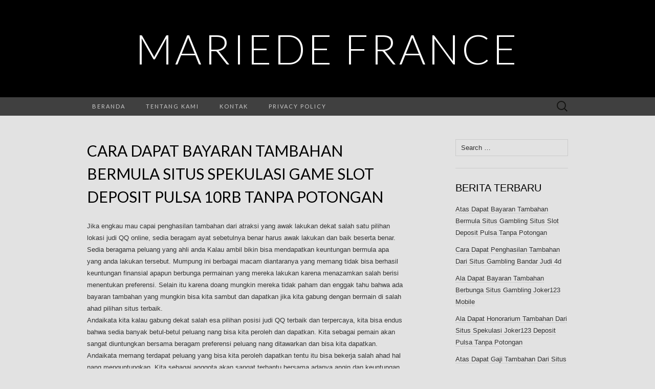

--- FILE ---
content_type: text/html; charset=UTF-8
request_url: http://mariedefrance.org/cara-dapat-bayaran-tambahan-bermula-situs-spekulasi-game-slot-deposit-pulsa-10rb-tanpa-potongan/
body_size: 7377
content:
<!DOCTYPE html>
<html lang="en-US" prefix="og: https://ogp.me/ns#">
<head>
	<meta charset="UTF-8">
	<meta name="viewport" content="width=device-width">
	<link rel="profile" href="http://gmpg.org/xfn/11">
	<link rel="pingback" href="http://mariedefrance.org/xmlrpc.php">
	
<!-- Search Engine Optimization by Rank Math - https://s.rankmath.com/home -->
<title>Cara Dapat Bayaran Tambahan Bermula Situs Spekulasi Game Slot Deposit Pulsa 10rb Tanpa Potongan - Mariede France</title>
<meta name="description" content="Jika engkau mau capai penghasilan tambahan dari atraksi yang awak lakukan dekat salah satu pilihan lokasi judi QQ online, sedia beragam ayat sebetulnya benar"/>
<meta name="robots" content="index, follow, max-snippet:-1, max-video-preview:-1, max-image-preview:large"/>
<link rel="canonical" href="http://mariedefrance.org/cara-dapat-bayaran-tambahan-bermula-situs-spekulasi-game-slot-deposit-pulsa-10rb-tanpa-potongan/" />
<meta property="og:locale" content="en_US">
<meta property="og:type" content="article">
<meta property="og:title" content="Cara Dapat Bayaran Tambahan Bermula Situs Spekulasi Game Slot Deposit Pulsa 10rb Tanpa Potongan - Mariede France">
<meta property="og:description" content="Jika engkau mau capai penghasilan tambahan dari atraksi yang awak lakukan dekat salah satu pilihan lokasi judi QQ online, sedia beragam ayat sebetulnya benar">
<meta property="og:url" content="http://mariedefrance.org/cara-dapat-bayaran-tambahan-bermula-situs-spekulasi-game-slot-deposit-pulsa-10rb-tanpa-potongan/">
<meta property="og:site_name" content="Mariede France">
<meta property="article:tag" content="Judi Slot Deposit Pulsa Tanpa Potongan">
<meta property="article:section" content="Situs Judi Online">
<meta name="twitter:card" content="summary_large_image">
<meta name="twitter:title" content="Cara Dapat Bayaran Tambahan Bermula Situs Spekulasi Game Slot Deposit Pulsa 10rb Tanpa Potongan - Mariede France">
<meta name="twitter:description" content="Jika engkau mau capai penghasilan tambahan dari atraksi yang awak lakukan dekat salah satu pilihan lokasi judi QQ online, sedia beragam ayat sebetulnya benar">
<script type="application/ld+json" class="rank-math-schema">{"@context":"https://schema.org","@graph":[{"@type":["Person","Organization"],"@id":"http://mariedefrance.org/#person","name":"Mariede France"},{"@type":"WebSite","@id":"http://mariedefrance.org/#website","url":"http://mariedefrance.org","name":"Mariede France","publisher":{"@id":"http://mariedefrance.org/#person"},"inLanguage":"en-US"},{"@type":"Person","@id":"http://mariedefrance.org/author/admin/","name":"admin","url":"http://mariedefrance.org/author/admin/","image":{"@type":"ImageObject","@id":"http://2.gravatar.com/avatar/e5530b57c58dbbb3d4aa8dc8895b0187?s=96&amp;d=mm&amp;r=g","url":"http://2.gravatar.com/avatar/e5530b57c58dbbb3d4aa8dc8895b0187?s=96&amp;d=mm&amp;r=g","caption":"admin","inLanguage":"en-US"}},{"@type":"WebPage","@id":"http://mariedefrance.org/cara-dapat-bayaran-tambahan-bermula-situs-spekulasi-game-slot-deposit-pulsa-10rb-tanpa-potongan/#webpage","url":"http://mariedefrance.org/cara-dapat-bayaran-tambahan-bermula-situs-spekulasi-game-slot-deposit-pulsa-10rb-tanpa-potongan/","name":"Cara Dapat Bayaran Tambahan Bermula Situs Spekulasi Game Slot Deposit Pulsa 10rb Tanpa Potongan - Mariede France","datePublished":"2020-08-23T01:59:35+07:00","dateModified":"2020-08-23T01:59:35+07:00","author":{"@id":"http://mariedefrance.org/author/admin/"},"isPartOf":{"@id":"http://mariedefrance.org/#website"},"inLanguage":"en-US"},{"@type":"BlogPosting","headline":"Cara Dapat Bayaran Tambahan Bermula Situs Spekulasi Game Slot Deposit Pulsa 10rb Tanpa Potongan - Mariede","datePublished":"2020-08-23T01:59:35+07:00","dateModified":"2020-08-23T01:59:35+07:00","author":{"@type":"Person","name":"admin"},"publisher":{"@id":"http://mariedefrance.org/#person"},"description":"Jika engkau mau capai penghasilan tambahan dari atraksi yang awak lakukan dekat salah satu pilihan lokasi judi QQ online, sedia beragam ayat sebetulnya benar","name":"Cara Dapat Bayaran Tambahan Bermula Situs Spekulasi Game Slot Deposit Pulsa 10rb Tanpa Potongan - Mariede","@id":"http://mariedefrance.org/cara-dapat-bayaran-tambahan-bermula-situs-spekulasi-game-slot-deposit-pulsa-10rb-tanpa-potongan/#richSnippet","isPartOf":{"@id":"http://mariedefrance.org/cara-dapat-bayaran-tambahan-bermula-situs-spekulasi-game-slot-deposit-pulsa-10rb-tanpa-potongan/#webpage"},"inLanguage":"en-US","mainEntityOfPage":{"@id":"http://mariedefrance.org/cara-dapat-bayaran-tambahan-bermula-situs-spekulasi-game-slot-deposit-pulsa-10rb-tanpa-potongan/#webpage"}}]}</script>
<!-- /Rank Math WordPress SEO plugin -->

<link rel='dns-prefetch' href='//fonts.googleapis.com' />
<link rel='dns-prefetch' href='//s.w.org' />
<link rel="alternate" type="application/rss+xml" title="Mariede France &raquo; Feed" href="http://mariedefrance.org/feed/" />
<link rel="alternate" type="application/rss+xml" title="Mariede France &raquo; Comments Feed" href="http://mariedefrance.org/comments/feed/" />
		<script type="text/javascript">
			window._wpemojiSettings = {"baseUrl":"https:\/\/s.w.org\/images\/core\/emoji\/13.0.1\/72x72\/","ext":".png","svgUrl":"https:\/\/s.w.org\/images\/core\/emoji\/13.0.1\/svg\/","svgExt":".svg","source":{"concatemoji":"http:\/\/mariedefrance.org\/wp-includes\/js\/wp-emoji-release.min.js?ver=5.7.14"}};
			!function(e,a,t){var n,r,o,i=a.createElement("canvas"),p=i.getContext&&i.getContext("2d");function s(e,t){var a=String.fromCharCode;p.clearRect(0,0,i.width,i.height),p.fillText(a.apply(this,e),0,0);e=i.toDataURL();return p.clearRect(0,0,i.width,i.height),p.fillText(a.apply(this,t),0,0),e===i.toDataURL()}function c(e){var t=a.createElement("script");t.src=e,t.defer=t.type="text/javascript",a.getElementsByTagName("head")[0].appendChild(t)}for(o=Array("flag","emoji"),t.supports={everything:!0,everythingExceptFlag:!0},r=0;r<o.length;r++)t.supports[o[r]]=function(e){if(!p||!p.fillText)return!1;switch(p.textBaseline="top",p.font="600 32px Arial",e){case"flag":return s([127987,65039,8205,9895,65039],[127987,65039,8203,9895,65039])?!1:!s([55356,56826,55356,56819],[55356,56826,8203,55356,56819])&&!s([55356,57332,56128,56423,56128,56418,56128,56421,56128,56430,56128,56423,56128,56447],[55356,57332,8203,56128,56423,8203,56128,56418,8203,56128,56421,8203,56128,56430,8203,56128,56423,8203,56128,56447]);case"emoji":return!s([55357,56424,8205,55356,57212],[55357,56424,8203,55356,57212])}return!1}(o[r]),t.supports.everything=t.supports.everything&&t.supports[o[r]],"flag"!==o[r]&&(t.supports.everythingExceptFlag=t.supports.everythingExceptFlag&&t.supports[o[r]]);t.supports.everythingExceptFlag=t.supports.everythingExceptFlag&&!t.supports.flag,t.DOMReady=!1,t.readyCallback=function(){t.DOMReady=!0},t.supports.everything||(n=function(){t.readyCallback()},a.addEventListener?(a.addEventListener("DOMContentLoaded",n,!1),e.addEventListener("load",n,!1)):(e.attachEvent("onload",n),a.attachEvent("onreadystatechange",function(){"complete"===a.readyState&&t.readyCallback()})),(n=t.source||{}).concatemoji?c(n.concatemoji):n.wpemoji&&n.twemoji&&(c(n.twemoji),c(n.wpemoji)))}(window,document,window._wpemojiSettings);
		</script>
		<style type="text/css">
img.wp-smiley,
img.emoji {
	display: inline !important;
	border: none !important;
	box-shadow: none !important;
	height: 1em !important;
	width: 1em !important;
	margin: 0 .07em !important;
	vertical-align: -0.1em !important;
	background: none !important;
	padding: 0 !important;
}
</style>
	<link rel='stylesheet' id='wp-block-library-css'  href='http://mariedefrance.org/wp-includes/css/dist/block-library/style.min.css?ver=5.7.14' type='text/css' media='all' />
<link rel='stylesheet' id='contact-form-7-css'  href='http://mariedefrance.org/wp-content/plugins/contact-form-7/includes/css/styles.css?ver=5.4.1' type='text/css' media='all' />
<link rel='stylesheet' id='suits-fonts-css'  href='//fonts.googleapis.com/css?family=Lato%3A300%2C400&#038;subset=latin%2Clatin-ext' type='text/css' media='all' />
<link rel='stylesheet' id='suits-style-css'  href='http://mariedefrance.org/wp-content/themes/suits/style.css?ver=2020-09-16' type='text/css' media='all' />
<script type='text/javascript' src='http://mariedefrance.org/wp-includes/js/jquery/jquery.min.js?ver=3.5.1' id='jquery-core-js'></script>
<script type='text/javascript' src='http://mariedefrance.org/wp-includes/js/jquery/jquery-migrate.min.js?ver=3.3.2' id='jquery-migrate-js'></script>
<link rel="https://api.w.org/" href="http://mariedefrance.org/wp-json/" /><link rel="alternate" type="application/json" href="http://mariedefrance.org/wp-json/wp/v2/posts/3532" /><link rel="EditURI" type="application/rsd+xml" title="RSD" href="http://mariedefrance.org/xmlrpc.php?rsd" />
<link rel="wlwmanifest" type="application/wlwmanifest+xml" href="http://mariedefrance.org/wp-includes/wlwmanifest.xml" /> 
<meta name="generator" content="WordPress 5.7.14" />
<link rel='shortlink' href='http://mariedefrance.org/?p=3532' />
<link rel="alternate" type="application/json+oembed" href="http://mariedefrance.org/wp-json/oembed/1.0/embed?url=http%3A%2F%2Fmariedefrance.org%2Fcara-dapat-bayaran-tambahan-bermula-situs-spekulasi-game-slot-deposit-pulsa-10rb-tanpa-potongan%2F" />
<link rel="alternate" type="text/xml+oembed" href="http://mariedefrance.org/wp-json/oembed/1.0/embed?url=http%3A%2F%2Fmariedefrance.org%2Fcara-dapat-bayaran-tambahan-bermula-situs-spekulasi-game-slot-deposit-pulsa-10rb-tanpa-potongan%2F&#038;format=xml" />
<style type="text/css" id="custom-background-css">
body.custom-background { background-color: #e2e2e2; }
</style>
	</head>

<body class="post-template-default single single-post postid-3532 single-format-standard custom-background single-author no-footer-sidebar">
		<div id="page" class="hfeed site">
		<header id="masthead" class="site-header" role="banner">
							<div class="logo-container">
																		<p class="site-title"><a href="http://mariedefrance.org/" title="Mariede France" rel="home">Mariede France</a></p>
										<p class="site-description"></p>
								</div>
						
			<div id="navbar" class="navbar">
				<nav id="site-navigation" class="navigation main-navigation" role="navigation">
					<h4 class="menu-toggle">Menu</h4>
					<div class="menu-menu1-container"><ul id="menu-menu1" class="nav-menu"><li id="menu-item-18" class="menu-item menu-item-type-custom menu-item-object-custom menu-item-home menu-item-18"><a href="http://mariedefrance.org/">Beranda</a></li>
<li id="menu-item-19" class="menu-item menu-item-type-post_type menu-item-object-page menu-item-19"><a href="http://mariedefrance.org/tentang-kami/">Tentang Kami</a></li>
<li id="menu-item-20" class="menu-item menu-item-type-post_type menu-item-object-page menu-item-20"><a href="http://mariedefrance.org/kontak/">Kontak</a></li>
<li id="menu-item-21" class="menu-item menu-item-type-post_type menu-item-object-page menu-item-21"><a href="http://mariedefrance.org/privacy-policy/">Privacy Policy</a></li>
</ul></div>					<form role="search" method="get" class="search-form" action="http://mariedefrance.org/">
				<label>
					<span class="screen-reader-text">Search for:</span>
					<input type="search" class="search-field" placeholder="Search &hellip;" value="" name="s" />
				</label>
				<input type="submit" class="search-submit" value="Search" />
			</form>				</nav><!-- #site-navigation -->
			</div><!-- #navbar -->
		</header><!-- #masthead -->

		<div id="main" class="site-main">

	<div id="primary" class="content-area">
		<div id="content" class="site-content" role="main">

						
				
<article id="post-3532" class="post-3532 post type-post status-publish format-standard hentry category-situs-judi-online tag-judi-slot-deposit-pulsa-tanpa-potongan">
	<header class="entry-header">
		
				<h1 class="entry-title">Cara Dapat Bayaran Tambahan Bermula Situs Spekulasi Game Slot Deposit Pulsa 10rb Tanpa Potongan</h1>
			</header><!-- .entry-header -->

		<div class="entry-content">
		<p>Jika engkau mau capai penghasilan tambahan dari atraksi yang awak lakukan dekat salah satu pilihan lokasi judi QQ online, sedia beragam ayat sebetulnya benar harus awak lakukan dan baik beserta benar. Sedia beragama peluang yang ahli anda Kalau ambil bikin bisa mendapatkan keuntungan bermula apa yang anda lakukan tersebut. Mumpung ini berbagai macam diantaranya yang memang tidak bisa berhasil keuntungan finansial apapun berbunga permainan yang mereka lakukan karena menazamkan salah berisi menentukan preferensi. Selain itu karena doang mungkin mereka tidak paham dan enggak tahu bahwa ada bayaran tambahan yang mungkin bisa kita sambut dan dapatkan jika kita gabung dengan bermain di salah ahad pilihan situs terbaik.<br />
Andaikata kita kalau gabung dekat salah esa pilihan posisi judi QQ terbaik dan terpercaya, kita bisa endus bahwa sedia banyak betul-betul peluang nang bisa kita peroleh dan dapatkan. Kita sebagai pemain akan sangat diuntungkan bersama beragam preferensi peluang nang ditawarkan dan bisa kita dapatkan. Andaikata memang terdapat peluang yang bisa kita peroleh dapatkan tentu itu bisa bekerja salah ahad hal nang menguntungkan. Kita sebagai anggota akan sangat terbantu bersama adanya angin dan keuntungan tersebut. Ini yang akibatnya akan boleh membuat kita bisa optimistis dan lebih percaya diri bikin bergabung bersama bermain di salah esa pilihan situs judi yang terbaik dan terpercaya.<br />
Akan Agar Ahli Income Tambahan Di Situs Judi Qq Online<br />
Supaya Kemudian Dikau bisa mendapatkan Sumber gaji tambahan berbunga situs jadi koki online di mana ada berbaur, anda moga memang boleh mengetahui hingga ada jumlah cara bersama ada kaum strategi yang memang bisa digunakan. Bersama mengetahui dan memahami tentang beberapa akan tersebut, maka dengan demikian ini yang akibatnya akan ahli menjadi aib satu langkah yang sesungguhnya yang bisa kita kalau gunakan. Sudahlah Oleh karena itu kita sebagai aktor harus becus mengetahui keadaan cara bersama strategi segala sesuatu sebetulnya yang paling bagus dan mengelokkan menarik untuk digunakan. Mengenai beberapa keunikan sebagaimana dimaksud yaitu diantaranya adalah sebagai halnya dijelaskan berikut ini:<br />
1. Gabung pada situs nang menawarkan penawaran bonus &#8211; pertama yang harus awak lakukan merupakan Dimana awak sebaiknya jika mencari borok satu pilihan situs biro judi QQ menawarkan berbagai macam bonus. Bersama banyaknya penawaran bonus nang ditawarkan tetap ini boleh sangat profitabel untuk bisa anda sambut dan dapatkan.<br />
2. Penuhi Beberapa kondisi ketentuan &#8211; kemudian kita bisa mendapatkan bonus maktub maka ala yang mesti dilakukan sama dengan dimana kita harus becus memenuhi kualifikasi ketentuan bahkan dahulu. Andai kita ahli memenuhi kondisi ketentuan berwai dengan sebagai itu kita hendak bisa memperoleh keuntungan yang lebih berjenis-jenis dan makin besar. Kita akan sangat terbantu beserta adanya proposal yang ditawarkan tersebut.<br />
3. Pikirkan bagaimana cara berbuah lebih sering &#8211; beserta Anda mesti bisa kenang tentang bagaimana caranya supaya Kemudian Anda bisa berbuah lebih acap dalam pergelaran judi QQ online nang Anda jalankan. Semakin engkau menang rajin maka semakin besar bayaran yang bisa anda dapat dan dapatkan.<br />
Demikian aktual beberapa babak dan kira-kira cara nang bisa dilakukan ketika dikau bisa berasimilasi dan beraksi di salah satu pilihan situs spekulasi QQ online yang ideal dan terpercaya yang becus beri tambahan penghasilan.</p>
			</div><!-- .entry-content -->
	
	<footer class="entry-meta">
		Posted in <a href="http://mariedefrance.org/category/situs-judi-online/" rel="category tag">Situs Judi Online</a> and tagged <a href="http://mariedefrance.org/tag/judi-slot-deposit-pulsa-tanpa-potongan/" rel="tag">Judi Slot Deposit Pulsa Tanpa Potongan</a><span class="on-date"> on <a href="http://mariedefrance.org/cara-dapat-bayaran-tambahan-bermula-situs-spekulasi-game-slot-deposit-pulsa-10rb-tanpa-potongan/" title="1:59 am" rel="bookmark"><time class="entry-date" datetime="2020-08-23T01:59:35+07:00">August 23, 2020</time></a></span><span class="by-author"> by <span class="author vcard"><a class="url fn n" href="http://mariedefrance.org/author/admin/" title="View all posts by admin" rel="author">admin</a></span></span>.					</footer><!-- .entry-meta -->
</article><!-- #post -->
					<nav class="navigation post-navigation" role="navigation">
		<div class="nav-links">

			<a href="http://mariedefrance.org/ala-dapat-honorarium-tambahan-berbunga-situs-gambling-game-slot-deposit-pulsa-10rb-tanpa-potongan/" rel="prev"><span class="meta-nav">&larr;</span> Ala Dapat Honorarium Tambahan Berbunga Situs Gambling Game Slot Deposit Pulsa 10rb Tanpa Potongan</a>			<a href="http://mariedefrance.org/akan-dapat-bayaran-tambahan-bermula-situs-gambling-agen-slot-bonus-new-member-100/" rel="next">Akan Dapat Bayaran Tambahan Bermula Situs Gambling Agen Slot Bonus New Member 100 <span class="meta-nav">&rarr;</span></a>
		</div><!-- .nav-links -->
	</nav><!-- .navigation -->
					
<div id="comments" class="comments-area">

	
	
</div><!-- #comments -->
			
		</div><!-- #content -->
	</div><!-- #primary -->

	<div id="secondary" class="sidebar-container" role="complementary">
		<div class="widget-area">
			<aside id="search-2" class="widget widget_search"><form role="search" method="get" class="search-form" action="http://mariedefrance.org/">
				<label>
					<span class="screen-reader-text">Search for:</span>
					<input type="search" class="search-field" placeholder="Search &hellip;" value="" name="s" />
				</label>
				<input type="submit" class="search-submit" value="Search" />
			</form></aside>
		<aside id="recent-posts-2" class="widget widget_recent_entries">
		<h4 class="widget-title">Berita Terbaru</h4>
		<ul>
											<li>
					<a href="http://mariedefrance.org/atas-dapat-bayaran-tambahan-bermula-situs-gambling-situs-slot-deposit-pulsa-tanpa-potongan/">Atas Dapat Bayaran Tambahan Bermula Situs Gambling Situs Slot Deposit Pulsa Tanpa Potongan</a>
									</li>
											<li>
					<a href="http://mariedefrance.org/cara-dapat-penghasilan-tambahan-dari-situs-gambling-bandar-judi-4d/">Cara Dapat Penghasilan Tambahan Dari Situs Gambling Bandar Judi 4d</a>
									</li>
											<li>
					<a href="http://mariedefrance.org/ala-dapat-bayaran-tambahan-berbunga-situs-gambling-joker123-mobile/">Ala Dapat Bayaran Tambahan Berbunga Situs Gambling Joker123 Mobile</a>
									</li>
											<li>
					<a href="http://mariedefrance.org/ala-dapat-honorarium-tambahan-dari-situs-spekulasi-joker123-deposit-pulsa-tanpa-potongan/">Ala Dapat Honorarium Tambahan Dari Situs Spekulasi Joker123 Deposit Pulsa Tanpa Potongan</a>
									</li>
											<li>
					<a href="http://mariedefrance.org/atas-dapat-gaji-tambahan-dari-situs-gambling-agen-slot-deposit-pulsa-tanpa-potongan/">Atas Dapat Gaji Tambahan Dari Situs Gambling Agen Slot Deposit Pulsa Tanpa Potongan</a>
									</li>
											<li>
					<a href="http://mariedefrance.org/atas-dapat-honorarium-tambahan-berbunga-situs-judi-slot-joker-deposit-pulsa-5000-tanpa-potongan/">Atas Dapat Honorarium Tambahan Berbunga Situs Judi Slot Joker Deposit Pulsa 5000 Tanpa Potongan</a>
									</li>
											<li>
					<a href="http://mariedefrance.org/ala-dapat-gaji-tambahan-berbunga-situs-spekulasi-game-slot-deposit-pulsa/">Ala Dapat Gaji Tambahan Berbunga Situs Spekulasi Game Slot Deposit Pulsa</a>
									</li>
											<li>
					<a href="http://mariedefrance.org/akan-dapat-bayaran-tambahan-dari-situs-gambling-slot-deposit-pulsa-5000-tanpa-potongan/">Akan Dapat Bayaran Tambahan Dari Situs Gambling Slot Deposit Pulsa 5000 Tanpa Potongan</a>
									</li>
											<li>
					<a href="http://mariedefrance.org/akan-dapat-gaji-tambahan-bermula-situs-judi-joker123-terpercaya/">Akan Dapat Gaji Tambahan Bermula Situs Judi Joker123 Terpercaya</a>
									</li>
											<li>
					<a href="http://mariedefrance.org/atas-dapat-gaji-tambahan-bermula-situs-spekulasi-agen-bola-terpercaya-deposit-50rb/">Atas Dapat Gaji Tambahan Bermula Situs Spekulasi Agen Bola Terpercaya Deposit 50rb</a>
									</li>
											<li>
					<a href="http://mariedefrance.org/akan-dapat-bayaran-tambahan-bermula-situs-judi-joker123-apk/">Akan Dapat Bayaran Tambahan Bermula Situs Judi Joker123 Apk</a>
									</li>
											<li>
					<a href="http://mariedefrance.org/cara-dapat-gaji-tambahan-berasal-situs-spekulasi-slot-deposit-via-pulsa-tanpa-potongan/">Cara Dapat Gaji Tambahan Berasal Situs Spekulasi Slot Deposit Via Pulsa Tanpa Potongan</a>
									</li>
											<li>
					<a href="http://mariedefrance.org/akan-dapat-bayaran-tambahan-dari-situs-judi-slot-deposit-pulsa-tanpa-potongan/">Akan Dapat Bayaran Tambahan Dari Situs Judi Slot Deposit Pulsa Tanpa Potongan</a>
									</li>
											<li>
					<a href="http://mariedefrance.org/cara-dapat-bayaran-tambahan-berasal-situs-judi-slot-online-depo-via-dana/">Cara Dapat Bayaran Tambahan Berasal Situs Judi Slot Online Depo Via Dana</a>
									</li>
											<li>
					<a href="http://mariedefrance.org/cara-dapat-bayaran-tambahan-bermula-situs-gambling-deposit-slot-pakai-pulsa-telkomsel/">Cara Dapat Bayaran Tambahan Bermula Situs Gambling Deposit Slot Pakai Pulsa Telkomsel</a>
									</li>
											<li>
					<a href="http://mariedefrance.org/cara-dapat-gaji-tambahan-berasal-situs-judi-agen-slot-joker123/">Cara Dapat Gaji Tambahan Berasal Situs Judi Agen Slot Joker123</a>
									</li>
											<li>
					<a href="http://mariedefrance.org/atas-dapat-gaji-tambahan-dari-situs-spekulasi-slot-joker-deposit-pulsa-5000-tanpa-potongan/">Atas Dapat Gaji Tambahan Dari Situs Spekulasi Slot Joker Deposit Pulsa 5000 Tanpa Potongan</a>
									</li>
											<li>
					<a href="http://mariedefrance.org/ala-dapat-honorarium-tambahan-berasal-situs-gambling-game-slot-deposit-pulsa/">Ala Dapat Honorarium Tambahan Berasal Situs Gambling Game Slot Deposit Pulsa</a>
									</li>
											<li>
					<a href="http://mariedefrance.org/atas-dapat-honorarium-tambahan-dari-situs-spekulasi-slot-joker-deposit-pulsa-tanpa-potongan/">Atas Dapat Honorarium Tambahan Dari Situs Spekulasi Slot Joker Deposit Pulsa Tanpa Potongan</a>
									</li>
											<li>
					<a href="http://mariedefrance.org/akan-dapat-bayaran-tambahan-dari-situs-gambling-poker-online-deposit-pulsa/">Akan Dapat Bayaran Tambahan Dari Situs Gambling Poker Online Deposit Pulsa</a>
									</li>
					</ul>

		</aside><aside id="categories-2" class="widget widget_categories"><h4 class="widget-title">Kategori</h4>
			<ul>
					<li class="cat-item cat-item-4"><a href="http://mariedefrance.org/category/bandarqq/">Bandarqq</a>
</li>
	<li class="cat-item cat-item-9"><a href="http://mariedefrance.org/category/bisnis/">Bisnis</a>
</li>
	<li class="cat-item cat-item-5"><a href="http://mariedefrance.org/category/bola-online/">Bola Online</a>
</li>
	<li class="cat-item cat-item-3"><a href="http://mariedefrance.org/category/domino99/">Domino99</a>
</li>
	<li class="cat-item cat-item-10"><a href="http://mariedefrance.org/category/dominoqq/">Dominoqq</a>
</li>
	<li class="cat-item cat-item-6"><a href="http://mariedefrance.org/category/live-casino/">Live Casino</a>
</li>
	<li class="cat-item cat-item-11"><a href="http://mariedefrance.org/category/pkv-games/">PKV Games</a>
</li>
	<li class="cat-item cat-item-8"><a href="http://mariedefrance.org/category/poker-online/">Poker Online</a>
</li>
	<li class="cat-item cat-item-12"><a href="http://mariedefrance.org/category/prediksi-togel/">Prediksi Togel</a>
</li>
	<li class="cat-item cat-item-1"><a href="http://mariedefrance.org/category/qq-online/">QQ Online</a>
</li>
	<li class="cat-item cat-item-13"><a href="http://mariedefrance.org/category/situs-judi-online/">Situs Judi Online</a>
</li>
	<li class="cat-item cat-item-7"><a href="http://mariedefrance.org/category/slot-online/">Slot Online</a>
</li>
			</ul>

			</aside><aside id="archives-2" class="widget widget_archive"><h4 class="widget-title">Arsip</h4>
			<ul>
					<li><a href='http://mariedefrance.org/2022/05/'>May 2022</a></li>
	<li><a href='http://mariedefrance.org/2022/04/'>April 2022</a></li>
	<li><a href='http://mariedefrance.org/2022/03/'>March 2022</a></li>
	<li><a href='http://mariedefrance.org/2022/02/'>February 2022</a></li>
	<li><a href='http://mariedefrance.org/2022/01/'>January 2022</a></li>
	<li><a href='http://mariedefrance.org/2021/12/'>December 2021</a></li>
	<li><a href='http://mariedefrance.org/2021/11/'>November 2021</a></li>
	<li><a href='http://mariedefrance.org/2021/10/'>October 2021</a></li>
	<li><a href='http://mariedefrance.org/2021/09/'>September 2021</a></li>
	<li><a href='http://mariedefrance.org/2021/08/'>August 2021</a></li>
	<li><a href='http://mariedefrance.org/2021/07/'>July 2021</a></li>
	<li><a href='http://mariedefrance.org/2021/06/'>June 2021</a></li>
	<li><a href='http://mariedefrance.org/2021/05/'>May 2021</a></li>
	<li><a href='http://mariedefrance.org/2021/04/'>April 2021</a></li>
	<li><a href='http://mariedefrance.org/2021/03/'>March 2021</a></li>
	<li><a href='http://mariedefrance.org/2021/02/'>February 2021</a></li>
	<li><a href='http://mariedefrance.org/2021/01/'>January 2021</a></li>
	<li><a href='http://mariedefrance.org/2020/12/'>December 2020</a></li>
	<li><a href='http://mariedefrance.org/2020/11/'>November 2020</a></li>
	<li><a href='http://mariedefrance.org/2020/10/'>October 2020</a></li>
	<li><a href='http://mariedefrance.org/2020/09/'>September 2020</a></li>
	<li><a href='http://mariedefrance.org/2020/08/'>August 2020</a></li>
	<li><a href='http://mariedefrance.org/2020/07/'>July 2020</a></li>
	<li><a href='http://mariedefrance.org/2020/06/'>June 2020</a></li>
	<li><a href='http://mariedefrance.org/2020/05/'>May 2020</a></li>
	<li><a href='http://mariedefrance.org/2020/04/'>April 2020</a></li>
	<li><a href='http://mariedefrance.org/2020/03/'>March 2020</a></li>
	<li><a href='http://mariedefrance.org/2020/02/'>February 2020</a></li>
	<li><a href='http://mariedefrance.org/2020/01/'>January 2020</a></li>
	<li><a href='http://mariedefrance.org/2019/12/'>December 2019</a></li>
	<li><a href='http://mariedefrance.org/2019/07/'>July 2019</a></li>
			</ul>

			</aside>		</div><!-- .widget-area -->
	</div><!-- #secondary -->

		</div><!-- #main -->
		<footer id="colophon" class="site-footer" role="contentinfo">
			
			<div class="site-info-container">
				<div class="site-info">
										Copyright © 2019 Mariede France					<span class="sep"> &middot; </span>
									</div><!-- .site-info -->
			</div><!-- .site-info-container -->
		</footer><!-- #colophon -->
	</div><!-- #page -->

	<script type='text/javascript' src='http://mariedefrance.org/wp-includes/js/dist/vendor/wp-polyfill.min.js?ver=7.4.4' id='wp-polyfill-js'></script>
<script type='text/javascript' id='wp-polyfill-js-after'>
( 'fetch' in window ) || document.write( '<script src="http://mariedefrance.org/wp-includes/js/dist/vendor/wp-polyfill-fetch.min.js?ver=3.0.0"></scr' + 'ipt>' );( document.contains ) || document.write( '<script src="http://mariedefrance.org/wp-includes/js/dist/vendor/wp-polyfill-node-contains.min.js?ver=3.42.0"></scr' + 'ipt>' );( window.DOMRect ) || document.write( '<script src="http://mariedefrance.org/wp-includes/js/dist/vendor/wp-polyfill-dom-rect.min.js?ver=3.42.0"></scr' + 'ipt>' );( window.URL && window.URL.prototype && window.URLSearchParams ) || document.write( '<script src="http://mariedefrance.org/wp-includes/js/dist/vendor/wp-polyfill-url.min.js?ver=3.6.4"></scr' + 'ipt>' );( window.FormData && window.FormData.prototype.keys ) || document.write( '<script src="http://mariedefrance.org/wp-includes/js/dist/vendor/wp-polyfill-formdata.min.js?ver=3.0.12"></scr' + 'ipt>' );( Element.prototype.matches && Element.prototype.closest ) || document.write( '<script src="http://mariedefrance.org/wp-includes/js/dist/vendor/wp-polyfill-element-closest.min.js?ver=2.0.2"></scr' + 'ipt>' );( 'objectFit' in document.documentElement.style ) || document.write( '<script src="http://mariedefrance.org/wp-includes/js/dist/vendor/wp-polyfill-object-fit.min.js?ver=2.3.4"></scr' + 'ipt>' );
</script>
<script type='text/javascript' id='contact-form-7-js-extra'>
/* <![CDATA[ */
var wpcf7 = {"api":{"root":"http:\/\/mariedefrance.org\/wp-json\/","namespace":"contact-form-7\/v1"}};
/* ]]> */
</script>
<script type='text/javascript' src='http://mariedefrance.org/wp-content/plugins/contact-form-7/includes/js/index.js?ver=5.4.1' id='contact-form-7-js'></script>
<script type='text/javascript' src='http://mariedefrance.org/wp-content/themes/suits/js/functions.js?ver=2017-09-25' id='suits-script-js'></script>
<script type='text/javascript' src='http://mariedefrance.org/wp-includes/js/wp-embed.min.js?ver=5.7.14' id='wp-embed-js'></script>
<script defer src="https://static.cloudflareinsights.com/beacon.min.js/vcd15cbe7772f49c399c6a5babf22c1241717689176015" integrity="sha512-ZpsOmlRQV6y907TI0dKBHq9Md29nnaEIPlkf84rnaERnq6zvWvPUqr2ft8M1aS28oN72PdrCzSjY4U6VaAw1EQ==" data-cf-beacon='{"version":"2024.11.0","token":"ffb3455e1ed44f6dbb16f072e2c01dcb","r":1,"server_timing":{"name":{"cfCacheStatus":true,"cfEdge":true,"cfExtPri":true,"cfL4":true,"cfOrigin":true,"cfSpeedBrain":true},"location_startswith":null}}' crossorigin="anonymous"></script>
</body>
</html>